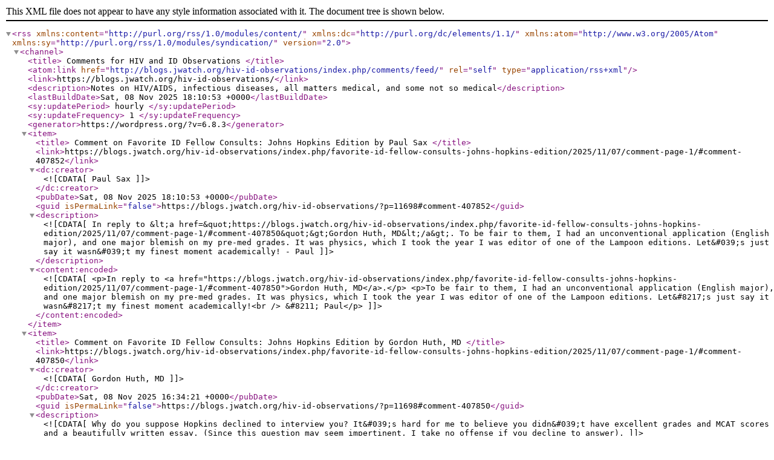

--- FILE ---
content_type: text/xml; charset=utf-8
request_url: http://feeds.feedburner.com/HivAndIdObservationsComments
body_size: 3424
content:
<?xml version="1.0" encoding="UTF-8"?><rss version="2.0"
	xmlns:content="http://purl.org/rss/1.0/modules/content/"
	xmlns:dc="http://purl.org/dc/elements/1.1/"
	xmlns:atom="http://www.w3.org/2005/Atom"
	xmlns:sy="http://purl.org/rss/1.0/modules/syndication/"
	
	>
<channel>
	<title>
	Comments for HIV and ID Observations	</title>
	<atom:link href="http://blogs.jwatch.org/hiv-id-observations/index.php/comments/feed/" rel="self" type="application/rss+xml" />
	<link>https://blogs.jwatch.org/hiv-id-observations/</link>
	<description>Notes on HIV/AIDS, infectious diseases, all matters medical, and some not so medical</description>
	<lastBuildDate>Sat, 08 Nov 2025 18:10:53 +0000</lastBuildDate>
	<sy:updatePeriod>
	hourly	</sy:updatePeriod>
	<sy:updateFrequency>
	1	</sy:updateFrequency>
	<generator>https://wordpress.org/?v=6.8.3</generator>
	<item>
		<title>
		Comment on Favorite ID Fellow Consults:  Johns Hopkins Edition by Paul Sax		</title>
		<link>https://blogs.jwatch.org/hiv-id-observations/index.php/favorite-id-fellow-consults-johns-hopkins-edition/2025/11/07/comment-page-1/#comment-407852</link>

		<dc:creator><![CDATA[Paul Sax]]></dc:creator>
		<pubDate>Sat, 08 Nov 2025 18:10:53 +0000</pubDate>
		<guid isPermaLink="false">https://blogs.jwatch.org/hiv-id-observations/?p=11698#comment-407852</guid>

					<description><![CDATA[In reply to &lt;a href=&quot;https://blogs.jwatch.org/hiv-id-observations/index.php/favorite-id-fellow-consults-johns-hopkins-edition/2025/11/07/comment-page-1/#comment-407850&quot;&gt;Gordon Huth, MD&lt;/a&gt;.

To be fair to them, I had an unconventional application (English major), and one major blemish on my pre-med grades. It was physics, which I took the year I was editor of one of the Lampoon editions. Let&#039;s just say it wasn&#039;t my finest moment academically!
- Paul]]></description>
			<content:encoded><![CDATA[<p>In reply to <a href="https://blogs.jwatch.org/hiv-id-observations/index.php/favorite-id-fellow-consults-johns-hopkins-edition/2025/11/07/comment-page-1/#comment-407850">Gordon Huth, MD</a>.</p>
<p>To be fair to them, I had an unconventional application (English major), and one major blemish on my pre-med grades. It was physics, which I took the year I was editor of one of the Lampoon editions. Let&#8217;s just say it wasn&#8217;t my finest moment academically!<br />
&#8211; Paul</p>
]]></content:encoded>
		
			</item>
		<item>
		<title>
		Comment on Favorite ID Fellow Consults:  Johns Hopkins Edition by Gordon Huth, MD		</title>
		<link>https://blogs.jwatch.org/hiv-id-observations/index.php/favorite-id-fellow-consults-johns-hopkins-edition/2025/11/07/comment-page-1/#comment-407850</link>

		<dc:creator><![CDATA[Gordon Huth, MD]]></dc:creator>
		<pubDate>Sat, 08 Nov 2025 16:34:21 +0000</pubDate>
		<guid isPermaLink="false">https://blogs.jwatch.org/hiv-id-observations/?p=11698#comment-407850</guid>

					<description><![CDATA[Why do you suppose Hopkins declined to interview you? It&#039;s hard for me to believe you didn&#039;t have excellent grades and MCAT scores and a beautifully written essay.

(Since this question may seem impertinent, I take no offense if you decline to answer).]]></description>
			<content:encoded><![CDATA[<p>Why do you suppose Hopkins declined to interview you? It&#8217;s hard for me to believe you didn&#8217;t have excellent grades and MCAT scores and a beautifully written essay.</p>
<p>(Since this question may seem impertinent, I take no offense if you decline to answer).</p>
]]></content:encoded>
		
			</item>
		<item>
		<title>
		Comment on Favorite ID Fellow Consults:  Johns Hopkins Edition by Loretta S		</title>
		<link>https://blogs.jwatch.org/hiv-id-observations/index.php/favorite-id-fellow-consults-johns-hopkins-edition/2025/11/07/comment-page-1/#comment-407849</link>

		<dc:creator><![CDATA[Loretta S]]></dc:creator>
		<pubDate>Sat, 08 Nov 2025 14:48:32 +0000</pubDate>
		<guid isPermaLink="false">https://blogs.jwatch.org/hiv-id-observations/?p=11698#comment-407849</guid>

					<description><![CDATA[Loved these topics, Paul! In my lecture (yesterday!) about pneumonia, the topic of psittacosis came up when discussing atypical causes. I told my nursing students that psittacosis is one reason why ID consults always include a question about pets in the home, including birds! I also got to talk about the Philadelphia connection to Legionnaires&#039; Disease (I am, ahem, old enough to remember the now-infamous American Legion convention in Philly in 1976).]]></description>
			<content:encoded><![CDATA[<p>Loved these topics, Paul! In my lecture (yesterday!) about pneumonia, the topic of psittacosis came up when discussing atypical causes. I told my nursing students that psittacosis is one reason why ID consults always include a question about pets in the home, including birds! I also got to talk about the Philadelphia connection to Legionnaires&#8217; Disease (I am, ahem, old enough to remember the now-infamous American Legion convention in Philly in 1976).</p>
]]></content:encoded>
		
			</item>
		<item>
		<title>
		Comment on Favorite ID Fellow Consults:  Johns Hopkins Edition by John Baddley		</title>
		<link>https://blogs.jwatch.org/hiv-id-observations/index.php/favorite-id-fellow-consults-johns-hopkins-edition/2025/11/07/comment-page-1/#comment-407843</link>

		<dc:creator><![CDATA[John Baddley]]></dc:creator>
		<pubDate>Sat, 08 Nov 2025 01:29:09 +0000</pubDate>
		<guid isPermaLink="false">https://blogs.jwatch.org/hiv-id-observations/?p=11698#comment-407843</guid>

					<description><![CDATA[Well done as usual, Paul! Thanks so much for the visit. Next time you apply to medical school I personally guarantee you an interview- by zoom.]]></description>
			<content:encoded><![CDATA[<p>Well done as usual, Paul! Thanks so much for the visit. Next time you apply to medical school I personally guarantee you an interview- by zoom.</p>
]]></content:encoded>
		
			</item>
		<item>
		<title>
		Comment on Favorite ID Fellow Consults:  Johns Hopkins Edition by Peg Nelson		</title>
		<link>https://blogs.jwatch.org/hiv-id-observations/index.php/favorite-id-fellow-consults-johns-hopkins-edition/2025/11/07/comment-page-1/#comment-407842</link>

		<dc:creator><![CDATA[Peg Nelson]]></dc:creator>
		<pubDate>Sat, 08 Nov 2025 01:22:36 +0000</pubDate>
		<guid isPermaLink="false">https://blogs.jwatch.org/hiv-id-observations/?p=11698#comment-407842</guid>

					<description><![CDATA[Thanks to you and the fellows for this great list, Paul. 
I have always been a big fan of a good FUO. Such a good puzzle!
But I would also love the syphilis lecture (&quot;the great pretender&quot;) from the esteemed attending.]]></description>
			<content:encoded><![CDATA[<p>Thanks to you and the fellows for this great list, Paul.<br />
I have always been a big fan of a good FUO. Such a good puzzle!<br />
But I would also love the syphilis lecture (&#8220;the great pretender&#8221;) from the esteemed attending.</p>
]]></content:encoded>
		
			</item>
		<item>
		<title>
		Comment on What a Difference a Year Makes &#8212; with Bonus Halloween Video by Emanuel N Vergis		</title>
		<link>https://blogs.jwatch.org/hiv-id-observations/index.php/what-a-difference-a-year-makes-with-bonus-halloween-video/2025/10/23/comment-page-1/#comment-407833</link>

		<dc:creator><![CDATA[Emanuel N Vergis]]></dc:creator>
		<pubDate>Wed, 05 Nov 2025 15:45:12 +0000</pubDate>
		<guid isPermaLink="false">https://blogs.jwatch.org/hiv-id-observations/?p=11678#comment-407833</guid>

					<description><![CDATA[I applaud all the clinicians and scientists who stood up for integrity in the face of this administration&#039;s efforts to erase and silence science.  While the pain is raw, the hope is that the tide will turn and scientific rigor will return.  The current reshaping of public health across state lines is the beginning of the renaissance and return to saner times.  Sadly, the CDC has been discredited and the damage there will take many years to recover.]]></description>
			<content:encoded><![CDATA[<p>I applaud all the clinicians and scientists who stood up for integrity in the face of this administration&#8217;s efforts to erase and silence science.  While the pain is raw, the hope is that the tide will turn and scientific rigor will return.  The current reshaping of public health across state lines is the beginning of the renaissance and return to saner times.  Sadly, the CDC has been discredited and the damage there will take many years to recover.</p>
]]></content:encoded>
		
			</item>
		<item>
		<title>
		Comment on Two Covid Vaccine Studies &#8212; One Actionable, the Other Not So Much by Jonathan Blum		</title>
		<link>https://blogs.jwatch.org/hiv-id-observations/index.php/two-covid-vaccine-studies-one-actionable-the-other-not-so-much/2025/10/28/comment-page-1/#comment-407826</link>

		<dc:creator><![CDATA[Jonathan Blum]]></dc:creator>
		<pubDate>Wed, 05 Nov 2025 00:18:38 +0000</pubDate>
		<guid isPermaLink="false">https://blogs.jwatch.org/hiv-id-observations/?p=11686#comment-407826</guid>

					<description><![CDATA[Thanks for the review, and the link to Adam&#039;s insightful analysis. However, I am puzzled by his focus on the lack of data on all-cause mortality and all-cause hospitalizations.  For a disease that is not the cause of the great majority of hospitalizations or deaths, I would think it would be very difficult to demonstrate statistically significant overall mortality changes.

To use an extreme example, in a trial of chemotherapy for acute leukemia, it would be pretty easy to demonstrate changes in all-cause mortality, because most deaths will be due to leukemia.  But for COVID, ~98% of deaths are due to other causes (overall in the US; could be different in this cohort), so demonstrating a decrease in all-cause mortality due to a vaccine is difficult. I am no expert on statistical power, so perhaps I am underestimating the ability of a study their size to detect this kind of change.]]></description>
			<content:encoded><![CDATA[<p>Thanks for the review, and the link to Adam&#8217;s insightful analysis. However, I am puzzled by his focus on the lack of data on all-cause mortality and all-cause hospitalizations.  For a disease that is not the cause of the great majority of hospitalizations or deaths, I would think it would be very difficult to demonstrate statistically significant overall mortality changes.</p>
<p>To use an extreme example, in a trial of chemotherapy for acute leukemia, it would be pretty easy to demonstrate changes in all-cause mortality, because most deaths will be due to leukemia.  But for COVID, ~98% of deaths are due to other causes (overall in the US; could be different in this cohort), so demonstrating a decrease in all-cause mortality due to a vaccine is difficult. I am no expert on statistical power, so perhaps I am underestimating the ability of a study their size to detect this kind of change.</p>
]]></content:encoded>
		
			</item>
		<item>
		<title>
		Comment on Two Covid Vaccine Studies &#8212; One Actionable, the Other Not So Much by Raul Davaro		</title>
		<link>https://blogs.jwatch.org/hiv-id-observations/index.php/two-covid-vaccine-studies-one-actionable-the-other-not-so-much/2025/10/28/comment-page-1/#comment-407803</link>

		<dc:creator><![CDATA[Raul Davaro]]></dc:creator>
		<pubDate>Fri, 31 Oct 2025 18:04:27 +0000</pubDate>
		<guid isPermaLink="false">https://blogs.jwatch.org/hiv-id-observations/?p=11686#comment-407803</guid>

					<description><![CDATA[These number change per season as these figures may change.

NNV for preventing one case of influenza
Healthy adults: 12 to 37, depending on vaccine match and specific study.
Community-dwelling seniors: 40.
Adults 50–64: 8.9 to 10.
Adults 65+: 10.6 to 11.4. 
NNV for preventing other outcomes
Preventing one outpatient visit (children 6-59 months): 12 to 42, depending on age and vaccine efficacy.
Preventing one hospitalization (adults 65+): 462.
Preventing one hospitalization (children 6-59 months): 1,031 to 6,897, depending on age.]]></description>
			<content:encoded><![CDATA[<p>These number change per season as these figures may change.</p>
<p>NNV for preventing one case of influenza<br />
Healthy adults: 12 to 37, depending on vaccine match and specific study.<br />
Community-dwelling seniors: 40.<br />
Adults 50–64: 8.9 to 10.<br />
Adults 65+: 10.6 to 11.4.<br />
NNV for preventing other outcomes<br />
Preventing one outpatient visit (children 6-59 months): 12 to 42, depending on age and vaccine efficacy.<br />
Preventing one hospitalization (adults 65+): 462.<br />
Preventing one hospitalization (children 6-59 months): 1,031 to 6,897, depending on age.</p>
]]></content:encoded>
		
			</item>
		<item>
		<title>
		Comment on What a Difference a Year Makes &#8212; with Bonus Halloween Video by Elizabeth F Thomas		</title>
		<link>https://blogs.jwatch.org/hiv-id-observations/index.php/what-a-difference-a-year-makes-with-bonus-halloween-video/2025/10/23/comment-page-1/#comment-407802</link>

		<dc:creator><![CDATA[Elizabeth F Thomas]]></dc:creator>
		<pubDate>Fri, 31 Oct 2025 15:56:47 +0000</pubDate>
		<guid isPermaLink="false">https://blogs.jwatch.org/hiv-id-observations/?p=11678#comment-407802</guid>

					<description><![CDATA[Thanks for all you do.]]></description>
			<content:encoded><![CDATA[<p>Thanks for all you do.</p>
]]></content:encoded>
		
			</item>
		<item>
		<title>
		Comment on Two Covid Vaccine Studies &#8212; One Actionable, the Other Not So Much by Dr. Marcus Deck		</title>
		<link>https://blogs.jwatch.org/hiv-id-observations/index.php/two-covid-vaccine-studies-one-actionable-the-other-not-so-much/2025/10/28/comment-page-1/#comment-407794</link>

		<dc:creator><![CDATA[Dr. Marcus Deck]]></dc:creator>
		<pubDate>Thu, 30 Oct 2025 10:14:25 +0000</pubDate>
		<guid isPermaLink="false">https://blogs.jwatch.org/hiv-id-observations/?p=11686#comment-407794</guid>

					<description><![CDATA[How do the number needed to vaccinate with COVID vaccine to prevent outcomes mentioned compare  to what we can estimate with the annual flu shots we recommend? The flu shot must have pretty small actual risk reductions as well. It would be nice to compare the two?]]></description>
			<content:encoded><![CDATA[<p>How do the number needed to vaccinate with COVID vaccine to prevent outcomes mentioned compare  to what we can estimate with the annual flu shots we recommend? The flu shot must have pretty small actual risk reductions as well. It would be nice to compare the two?</p>
]]></content:encoded>
		
			</item>
	</channel>
</rss>
